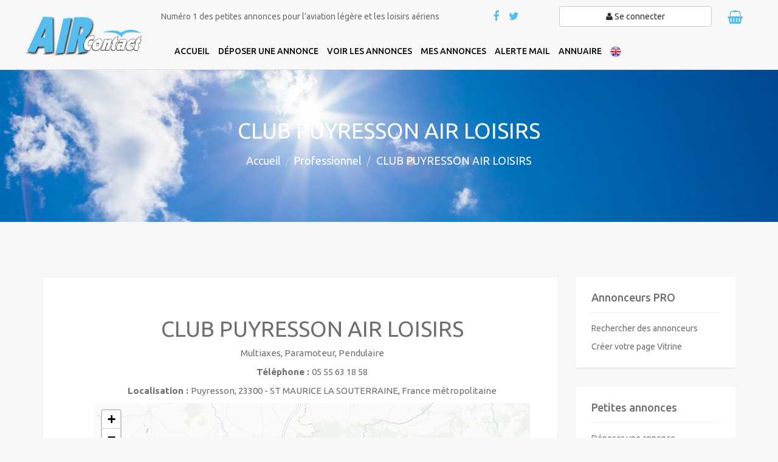

--- FILE ---
content_type: text/html; charset=UTF-8
request_url: https://www.air-contact.com/professionnel-13005-club-puyresson-air-loisirs
body_size: 5108
content:
<!DOCTYPE html>
<html lang="fr">
  <head>
    <meta charset="utf-8">
    <meta http-equiv="X-UA-Compatible" content="IE=edge">
    <meta name="viewport" content="width=device-width, initial-scale=1">
	<meta name="title" content="Découvrez la page Vitrine CLUB PUYRESSON AIR LOISIRS sur AIRcontact" />
   	<meta name="description" content="Multiaxes, Paramoteur, Pendulaire">

		<meta property="og:title" content="Découvrez la page Vitrine CLUB PUYRESSON AIR LOISIRS sur AIRcontact" />
		<meta property="og:url" content="https://www.air-contact.com/professionnel-13005-club-puyresson-air-loisirs" />
		<meta property="og:image" content="https://www.air-contact.com/images/logo.png" />
		<meta property="og:image:width" content="749" />
		<meta property="og:image:height" content="635" />
		<meta property="og:description" content="Multiaxes, Paramoteur, Pendulaire" />
		<meta property="og:site_name" content="air-contact.com" />
		<meta property="og:type" content="website" />
		
		
    <title>Découvrez la page Vitrine CLUB PUYRESSON AIR LOISIRS sur AIRcontact</title>
	
	<link rel="canonical" href="https://www.air-contact.com/professionnel-13005-club-puyresson-air-loisirs" />
   <!-- CSS -->
	 
		    <link rel="stylesheet" href="/css/bootstrap.min.css" >
    <link rel="stylesheet" href="/css/font-awesome.min.css">
		<link rel="stylesheet" href="/css/animate.css">
    <link rel="stylesheet" href="/css/owl.carousel.css">  
    <link rel="stylesheet" href="/css/main.css">  
    <link rel="stylesheet" href="/css/custom.css">
    <link rel="stylesheet" href="/css/responsive.css">
	
	
	<!-- font -->
	<link href='https://fonts.googleapis.com/css?family=Ubuntu:400,500,700,300' rel='stylesheet' type='text/css'>

	<!-- favicon icon -->
	<link rel="icon" type="image/png" href="/images/favicon.png?v=1" />

    <!-- HTML5 shim and Respond.js for IE8 support of HTML5 elements and media queries -->
    <!-- WARNING: Respond.js doesn't work if you view the page via file:// -->
    <!--[if lt IE 9]>
      <script src="https://oss.maxcdn.com/html5shiv/3.7.2/html5shiv.min.js"></script>
      <script src="https://oss.maxcdn.com/respond/1.4.2/respond.min.js"></script>
    <![endif]-->
		
		<!-- Google tag (gtag.js) -->
		<script async src="https://www.googletagmanager.com/gtag/js?id=G-VZZ06N5FF5"></script>
		<script>
		window.dataLayer = window.dataLayer || [];
		function gtag(){dataLayer.push(arguments);}
		gtag('js', new Date());

		gtag('config', 'G-VZZ06N5FF5');
		</script>
  </head>

  <body>
	
	<div id="marketing" >
	<header id="header" class="clearfix" >
			<nav class="navbar navbar-default">

			<div class="container">
				<div class="row">
					<div class="navbar-header col-md-2 col-sm-3">
						<button type="button" class="navbar-toggle collapsed" data-toggle="collapse" data-target="#navbar-collapse">
						<span class="sr-only">Toggle navigation</span>
						<span class="icon-bar"></span>
						<span class="icon-bar"></span>
						<span class="icon-bar"></span>
						</button>
						<a class="navbar-brand col-sm-12" href="/"><img class="img-responsive" src="/images/logo.png" alt="Logo"></a>
					</div><!-- /navbar-header -->
					
					<div class="navbar-right col-md-10 col-sm-9 no-padding">
						<div class="row">
							<div class="col-md-6 col-sm-12 hidden-xs">
								<p>Numéro 1 des petites annonces pour l’aviation légère et les loisirs aériens</p>
							</div>
							<div class="col-md-6 no-padding">
								<div class="col-md-4 col-sm-3 col-xs-5 no-padding text-center">
									<ul class="list-inline top-social">
										<li><a class="facebook" href="https://www.facebook.com/geraldine.galland42/" target="_blank" title="Facebook AIRcontact"><i class="fa fa-facebook"></i></a></li>
										<li><a class="twitter" href="https://twitter.com/geraldinegalla1" target="_blank" ><i class="fa fa-twitter"></i></a></li>
										<!--<li><a class="android" href="https://play.google.com/store/apps/details?id=com.lanewscompany.aircontact&hl=fr"><i class="fa fa-android"></i></a></li>
										<li><a class="apple" href="https://itunes.apple.com/us/app/aircontact/id1259131339?l=fr&ls=1&mt=8"><i class="fa fa-apple"></i></a></li>-->
									</ul>
								</div>
								<div class="col-md-6 col-sm-7 col-xs-5 no-padding text-center">
																	<a href="/signup.php" title="Se connecter"><button type="text" class="btn btn-default" style="width:100%"  value="Se connecter"><i class="fa fa-user"></i> Se connecter</button></a>
									
																</div>
								<div class="col-md-2 col-sm-2 col-xs-2 no-padding text-center">
									<ul class="list-inline top-social">
										<li>
											<a href="moncompte.php?action=shop" style="position:relative">
																								<i style="font-size:22px;" class="fa fa-shopping-basket"></i>
										</a></li>
									</ul>
								</div>
							</div>
						</div>
					</div>
					
					
					<div class="navbar-right col-md-10 col-sm-12" id="menu_header">
							<div class="collapse navbar-collapse" id="navbar-collapse">
								<ul class="nav navbar-nav">
																		<li ><a href="/"><span>Accueil</span></a></li>
																		<li ><a href="/deposer-une-annonce"><span>Déposer une annonce</span></a></li>
																		<li ><a href="/annonces/"><span>Voir les annonces</span></a></li>
																		<li ><a href="/moncompte.php"><span>Mes annonces</span></a></li>
																		<li ><a href="/moncompte.php?action=details_alert"><span>Alerte mail</span></a></li>
																		<li ><a href="/annuaire"><span>Annuaire</span></a></li>
																		<li><a href="/index-en.html"><img src="/images/english.png" alt="English" title="English version"></a></li>
									
								</ul>
							</div>
					</div>
					
					
				</div><!-- end row -->
			</div><!-- container -->
		</nav><!-- navbar -->
	</header><!-- header -->
<link rel="stylesheet" href="https://unpkg.com/leaflet@1.3.1/dist/leaflet.css" integrity="sha512-Rksm5RenBEKSKFjgI3a41vrjkw4EVPlJ3+OiI65vTjIdo9brlAacEuKOiQ5OFh7cOI1bkDwLqdLw3Zg0cRJAAQ==" crossorigin=""/>

	<div class="page">
		<div id="breadcrumb-section" class="section">
			<div class="container">
				<div class="page-title text-center">
					<h1>CLUB PUYRESSON AIR LOISIRS</h1>
					<ol class="breadcrumb">
						<li><a href="index.html">Accueil</a></li>
						<li><a href="annuaire">Professionnel</a></li>
						<li class="active">CLUB PUYRESSON AIR LOISIRS</li>
					</ol>
				</div>
			</div>
		</div><!-- breadcrumb-section -->

		<div class="ad-post-wrapper section">
			<div class="container">
				<div class="row">
					<div class="col-md-9">
						<div class="blog-content blog-detail professionnel-details">
							<div class="blog-post">
								<div class="entry-content">
																		<h1>CLUB PUYRESSON AIR LOISIRS</h1>
																		<div class="post-excerpt">
																			<p>Multiaxes, Paramoteur, Pendulaire</p>
																			<p><strong>Téléphone : </strong> 05 55 63 18 58</p>
																		<p><strong>Localisation : </strong> 
										Puyresson, 										23300 -  ST MAURICE LA SOUTERRAINE, 										France métropolitaine									</p>
									<script src="https://unpkg.com/leaflet@1.3.1/dist/leaflet.js" integrity="sha512-/Nsx9X4HebavoBvEBuyp3I7od5tA0UzAxs+j83KgC8PU0kgB4XiK4Lfe4y4cgBtaRJQEIFCW+oC506aPT2L1zw==" crossorigin=""></script>
									<div id="gmap" style="margin-bottom:10px"></div>
									
																			<p><strong>Activité : </strong> Association de pratiquants</p>
																			<p style="margin-bottom:0"><strong>Disciplines : </strong></p>
										<ul>
																					<li>Multi-classes ULM</li>
																			</ul>
																											
									
																		<a href="annonceur-13005"><button class="btn btn-primary">voir les annonces liées à cette fiche</button></a>
									
									
									<div class="item-info">
										<p style="text-align:right;padding-top:20px; font-size:12px;"><i id="icon-love" class="fa fa-exclamation-triangle" aria-hidden="true"></i> Signaler une erreur ? Contactez-nous sur <span id="mail_ad_info"></span></p>
									</div>
									<hr>
									<h2>Contactez CLUB PUYRESSON AIR LOISIRS</h2>
									<form action="?action=send_mail" method="post" onsubmit="return verif_mail();">
																				<input type="hidden" name="token" value="1769424325">
										<div class="form-group col-md-12">
											<div class="col-md-2">
												<label for="nom" class="form-label">Nom</label>
											</div>
											<div class="col-md-10">
												<input type="text" name="nom" placeholder="Votre nom et prénom" class="form-control">
											</div>
										</div>
										<div class="form-group col-md-12">
											<div class="col-md-2">
												<label for="email" class="form-label">E-mail</label>
											</div>
											<div class="col-md-10">
												<span id="valid_mail"></span>
												<input type="email" id="control_mail" name="email" placeholder="Votre adresse e-mail" class="form-control">
											</div>
										</div>
										<div class="form-group col-md-12">
											<div class="col-md-2">
												<label for="email" class="form-label">Votre message</label>
											</div>
											<div class="col-md-10">
												<textarea name="message" class="form-control" placeholder="Votre message" rows="10"></textarea>
											</div>
										</div>
										<div class="form-group col-md-12">
											<div class="col-md-2">
											</div>
											<div class="col-md-10">
												<div class="g-recaptcha" data-sitekey="6LfPddUZAAAAACsCUl8ycvPb9vH17b_2BYrYgLZS"></div>
												<script type="text/javascript"
														src="https://www.google.com/recaptcha/api.js?hl=fr">
												</script>
											</div>
										</div>
										<div class="form-group row">
											<div class="offset-sm-2 col-sm-10">
												<button class="btn btn-primary" type="submit" value="Envoyer">Envoyer</button>
											</div>
										</div>
									</form>
									</div>
								</div>

							</div>
						</div>
					</div>
					<div class="col-md-3">
						<div class="sidebar">
							<div class="widget">
								<h2 class="widget-title">Annonceurs PRO</h2>
								<div class="widget-content">
									<ul>
										<li><a href="/annuaire">Rechercher des annonceurs</a></li>
										<li><a href="mon-compte?action=client_pro">Créer votre page Vitrine</a></li>
									</ul>
								</div>
							</div><!-- widget -->
							
							<div class="widget">
								<h2 class="widget-title">Petites annonces</h2>
								<div class="widget-content">
									<ul>
										<li><a href="deposer-une-annonce">Déposer une annonce</a></li>
										<li><a href="moncompte.php">Mon compte</a></li>
									</ul>
								</div>
							</div><!-- widget -->
							
							<div class="widget">
								<h2 class="widget-title">Services</h2>
								<div class="widget-content">
									<ul>
										<li><a href="banniere_publicitaire">Déposer une bannière</a></li>
										<li><a href="/signup.php?action=inscription">Créer un compte</a></li>
									</ul>
								</div>
							</div><!-- widget -->
						</div><!-- sidebar -->
					</div>
				</div>
			</div>
		</div> <!-- ad-post -->
	</div>	<!-- page -->
		
	
	<!-- footer -->
		<!-- footer -->
	<footer id="footer" >
		<div class="footer-top section">
			<div class="container">
				<div class="row">
					<!--<div class="col-sm-4">
						<div class="footer-widget link-widget" id="menu_footer">
							<h3>Nos applications</h3>
							<p>Connectez-vous à AIRcontact depuis votre téléphone portable et tablette !</p>
							<ul>
								<li><a href="https://itunes.apple.com/us/app/aircontact/id1259131339?l=fr&ls=1&mt=8" target="_blank" title="Télécharger l’application Iphone, Ipad dans l’Apple Store"><i class="fa fa-apple"></i>Apple store (Iphone, Ipad)</a></li>
								<li><a href="https://play.google.com/store/apps/details?id=com.lanewscompany.aircontact&hl=fr" target="_blank" title="Télécharger l’application Android disponible sur Google Play"><i class="fa fa-android"></i>Google Play (Android)</a></li>
								<li></li>
							</ul>
						</div>
					</div>-->
					
					<div class="col-sm-6">
						<div class="footer-widget link-widget">
														<h3>Autres liens</h3>
							<ul>
															<li><a href="/newsletter.php" target="_blank""> <i class="fa fa-angle-double-right"></i> Journal numérique</a></li>
															<li><a href="http://www.air-contact.com/archives"> <i class="fa fa-angle-double-right"></i> Archives</a></li>
															<li><a href="/abonnement" target="_blank""> <i class="fa fa-angle-double-right"></i> Journal papier</a></li>
															<li><a href="/15-pros-et-clubs"> <i class="fa fa-angle-double-right"></i> Pros et clubs</a></li>
															<li><a href="/13-avertissements"> <i class="fa fa-angle-double-right"></i> Avertissements</a></li>
															<li><a href="/7-qui-sommes-nous"> <i class="fa fa-angle-double-right"></i> Qui sommes-nous</a></li>
															<li><a href="/19-besoin-d-aide"> <i class="fa fa-angle-double-right"></i> Besoin d’aide ?</a></li>
															<li><a href="/23-regles-de-diffusion"> <i class="fa fa-angle-double-right"></i> Règles de diffusion</a></li>
															<li><a href="/11-mentions-legales"> <i class="fa fa-angle-double-right"></i> Mentions légales</a></li>
															<li><a href="/21-nos-coordonnees"> <i class="fa fa-angle-double-right"></i> Nos coordonnées</a></li>
															<li><a href="/9-cgv"> <i class="fa fa-angle-double-right"></i> CGV</a></li>
															<li><a href="/25-alerte-mail"> <i class="fa fa-angle-double-right"></i> Alerte mail</a></li>
														</ul>
												</div>
					</div>
					
					<div class="col-sm-6">
						<div class="footer-widget contact-widget">
							<h3>Contactez-nous</h3>
							<ul>
								 <li><span><i class="fa fa-map-marker"></i> Adresse :</span> 144 Allée des Frênes, <br>42120 Commelle Vernay, France</li>
						         <li><span><i class="fa fa-phone"></i> Téléphone :</span> +33 (0)4 77 72 32 25</li>
						         <li><span><i class="fa fa-envelope"></i> E-mail :</span> <a href="mailto:info@air-contact.com">info@air-contact.com</a></li>
						         <li>
						         	<ul class="list-inline social">
										<li><a class="facebook" href="https://www.facebook.com/geraldine.galland42/" target="_blank" title="Facebook AIRcontact"><i class="fa fa-facebook-square"></i></a></li>
										<li><a class="twitter" href="https://twitter.com/geraldinegalla1" target="_blank" ><i class="fa fa-twitter-square"></i></a></li>
										<li><a class="youtube" href="https://www.youtube.com/user/cieletplume" target="_blank" ><i class="fa fa-youtube-play"></i></a></li>
									</ul>
						         </li>
					        </ul>
						</div>
					</div>
				</div>
			</div><!-- container -->
		</div><!-- footer-top -->

		
		<div class="footer-bottom clearfix">
			<div class="container">
				<div class="row">
					<div class="col-sm-6">
						<p>&copy; 2026 <a href="https://www.lanewscompany.com/" target="_blank">La News Company</a></p>
					</div>
					<div class="col-sm-6">
						<div class="payment-opt-icons">
							<span>Paiements acceptés </span>
							<ul>
									<li><img src="/images/cb.png" alt="Paiement CB" class="img-responsive"></li>
									<li><img src="/images/virement.png" alt="Paiement par virement" class="img-responsive"></li>
									<li><img src="/images/cheque.png" alt="Paiement par chèque" class="img-responsive"></li>
							</ul>
						</div>
					</div>
				</div>
			</div>
		</div><!-- footer-bottom -->
	</footer><!-- footer -->
</div><!-- marketing -->

	
     <!-- JS -->
    <script src="/js/jquery.min.js"></script>
    <script src="/js/modernizr.min.js"></script>
    <script src="/js/bootstrap.min.js"></script>
    <script src="/js/owl.carousel.min.js"></script>
    <script src="/js/custom.js"></script>
				<script>
		$('#header').affix({
			offset: {
				top: 150 ,
				bottom: function () {
					return (this.bottom = $('footer').outerHeight(true))
				}
			}
		})
		</script>
		
<div id="modal_jeu" class="modal fade" role="dialog">
  <div class="modal-dialog">

    <!-- Modal content-->
    <div class="modal-content">
      <div class="modal-header">
        <button type="button" class="close" data-dismiss="modal">&times;</button>
        <h4 class="modal-title">JEU CONCOURS AIRcontact</h4>
      </div>
      <div class="modal-body" style="text-align:center">
        <p style="font-size:18px">Jouez et gagnez avec nous !</p>
				<a href="https://www.air-contact.com/quizz.php"><button type="button" class="btn btn-primary">JE PARTICIPE</button></a>
      </div>
      <div class="modal-footer">
        <button type="button" class="btn btn-default" data-dismiss="modal">Fermer</button>
      </div>
    </div>

  </div>
</div>
  </body>
</html>
	<script>
$(function(){
	$("#mail_ad_info").text("info@air-contact.com");
});
	
function verif_mail(){	
	if(!validateEmail($("#control_mail").val())){
			$("#valid_mail").text("Vérifiez votre adresse e-mail !");
			$("#valid_mail").css("color","red");
			$("#control_mail").focus();
			return false;
		}
}
function validateEmail(email) {
    var re = /^(([^<>()\[\]\\.,;:\s@"]+(\.[^<>()\[\]\\.,;:\s@"]+)*)|(".+"))@((\[[0-9]{1,3}\.[0-9]{1,3}\.[0-9]{1,3}\.[0-9]{1,3}])|(([a-zA-Z\-0-9]+\.)+[a-zA-Z]{2,}))$/;
    return re.test(email);
}

var map = L.map('gmap').setView([46.214,1.4307], 11);
L.tileLayer('https://{s}.basemaps.cartocdn.com/light_all/{z}/{x}/{y}.png', {	attribution: '<a href="https://carto.com/attribution/">Carto maps</a> | Map data © <a href="http://openstreetmap.org/copyright">OpenStreetMap contributors</a>'}).addTo(map);
var marker = L.marker([46.214, 1.4307]).addTo(map);
</script>



--- FILE ---
content_type: text/html; charset=utf-8
request_url: https://www.google.com/recaptcha/api2/anchor?ar=1&k=6LfPddUZAAAAACsCUl8ycvPb9vH17b_2BYrYgLZS&co=aHR0cHM6Ly93d3cuYWlyLWNvbnRhY3QuY29tOjQ0Mw..&hl=fr&v=PoyoqOPhxBO7pBk68S4YbpHZ&size=normal&anchor-ms=20000&execute-ms=30000&cb=by4zqdy8rh0b
body_size: 49710
content:
<!DOCTYPE HTML><html dir="ltr" lang="fr"><head><meta http-equiv="Content-Type" content="text/html; charset=UTF-8">
<meta http-equiv="X-UA-Compatible" content="IE=edge">
<title>reCAPTCHA</title>
<style type="text/css">
/* cyrillic-ext */
@font-face {
  font-family: 'Roboto';
  font-style: normal;
  font-weight: 400;
  font-stretch: 100%;
  src: url(//fonts.gstatic.com/s/roboto/v48/KFO7CnqEu92Fr1ME7kSn66aGLdTylUAMa3GUBHMdazTgWw.woff2) format('woff2');
  unicode-range: U+0460-052F, U+1C80-1C8A, U+20B4, U+2DE0-2DFF, U+A640-A69F, U+FE2E-FE2F;
}
/* cyrillic */
@font-face {
  font-family: 'Roboto';
  font-style: normal;
  font-weight: 400;
  font-stretch: 100%;
  src: url(//fonts.gstatic.com/s/roboto/v48/KFO7CnqEu92Fr1ME7kSn66aGLdTylUAMa3iUBHMdazTgWw.woff2) format('woff2');
  unicode-range: U+0301, U+0400-045F, U+0490-0491, U+04B0-04B1, U+2116;
}
/* greek-ext */
@font-face {
  font-family: 'Roboto';
  font-style: normal;
  font-weight: 400;
  font-stretch: 100%;
  src: url(//fonts.gstatic.com/s/roboto/v48/KFO7CnqEu92Fr1ME7kSn66aGLdTylUAMa3CUBHMdazTgWw.woff2) format('woff2');
  unicode-range: U+1F00-1FFF;
}
/* greek */
@font-face {
  font-family: 'Roboto';
  font-style: normal;
  font-weight: 400;
  font-stretch: 100%;
  src: url(//fonts.gstatic.com/s/roboto/v48/KFO7CnqEu92Fr1ME7kSn66aGLdTylUAMa3-UBHMdazTgWw.woff2) format('woff2');
  unicode-range: U+0370-0377, U+037A-037F, U+0384-038A, U+038C, U+038E-03A1, U+03A3-03FF;
}
/* math */
@font-face {
  font-family: 'Roboto';
  font-style: normal;
  font-weight: 400;
  font-stretch: 100%;
  src: url(//fonts.gstatic.com/s/roboto/v48/KFO7CnqEu92Fr1ME7kSn66aGLdTylUAMawCUBHMdazTgWw.woff2) format('woff2');
  unicode-range: U+0302-0303, U+0305, U+0307-0308, U+0310, U+0312, U+0315, U+031A, U+0326-0327, U+032C, U+032F-0330, U+0332-0333, U+0338, U+033A, U+0346, U+034D, U+0391-03A1, U+03A3-03A9, U+03B1-03C9, U+03D1, U+03D5-03D6, U+03F0-03F1, U+03F4-03F5, U+2016-2017, U+2034-2038, U+203C, U+2040, U+2043, U+2047, U+2050, U+2057, U+205F, U+2070-2071, U+2074-208E, U+2090-209C, U+20D0-20DC, U+20E1, U+20E5-20EF, U+2100-2112, U+2114-2115, U+2117-2121, U+2123-214F, U+2190, U+2192, U+2194-21AE, U+21B0-21E5, U+21F1-21F2, U+21F4-2211, U+2213-2214, U+2216-22FF, U+2308-230B, U+2310, U+2319, U+231C-2321, U+2336-237A, U+237C, U+2395, U+239B-23B7, U+23D0, U+23DC-23E1, U+2474-2475, U+25AF, U+25B3, U+25B7, U+25BD, U+25C1, U+25CA, U+25CC, U+25FB, U+266D-266F, U+27C0-27FF, U+2900-2AFF, U+2B0E-2B11, U+2B30-2B4C, U+2BFE, U+3030, U+FF5B, U+FF5D, U+1D400-1D7FF, U+1EE00-1EEFF;
}
/* symbols */
@font-face {
  font-family: 'Roboto';
  font-style: normal;
  font-weight: 400;
  font-stretch: 100%;
  src: url(//fonts.gstatic.com/s/roboto/v48/KFO7CnqEu92Fr1ME7kSn66aGLdTylUAMaxKUBHMdazTgWw.woff2) format('woff2');
  unicode-range: U+0001-000C, U+000E-001F, U+007F-009F, U+20DD-20E0, U+20E2-20E4, U+2150-218F, U+2190, U+2192, U+2194-2199, U+21AF, U+21E6-21F0, U+21F3, U+2218-2219, U+2299, U+22C4-22C6, U+2300-243F, U+2440-244A, U+2460-24FF, U+25A0-27BF, U+2800-28FF, U+2921-2922, U+2981, U+29BF, U+29EB, U+2B00-2BFF, U+4DC0-4DFF, U+FFF9-FFFB, U+10140-1018E, U+10190-1019C, U+101A0, U+101D0-101FD, U+102E0-102FB, U+10E60-10E7E, U+1D2C0-1D2D3, U+1D2E0-1D37F, U+1F000-1F0FF, U+1F100-1F1AD, U+1F1E6-1F1FF, U+1F30D-1F30F, U+1F315, U+1F31C, U+1F31E, U+1F320-1F32C, U+1F336, U+1F378, U+1F37D, U+1F382, U+1F393-1F39F, U+1F3A7-1F3A8, U+1F3AC-1F3AF, U+1F3C2, U+1F3C4-1F3C6, U+1F3CA-1F3CE, U+1F3D4-1F3E0, U+1F3ED, U+1F3F1-1F3F3, U+1F3F5-1F3F7, U+1F408, U+1F415, U+1F41F, U+1F426, U+1F43F, U+1F441-1F442, U+1F444, U+1F446-1F449, U+1F44C-1F44E, U+1F453, U+1F46A, U+1F47D, U+1F4A3, U+1F4B0, U+1F4B3, U+1F4B9, U+1F4BB, U+1F4BF, U+1F4C8-1F4CB, U+1F4D6, U+1F4DA, U+1F4DF, U+1F4E3-1F4E6, U+1F4EA-1F4ED, U+1F4F7, U+1F4F9-1F4FB, U+1F4FD-1F4FE, U+1F503, U+1F507-1F50B, U+1F50D, U+1F512-1F513, U+1F53E-1F54A, U+1F54F-1F5FA, U+1F610, U+1F650-1F67F, U+1F687, U+1F68D, U+1F691, U+1F694, U+1F698, U+1F6AD, U+1F6B2, U+1F6B9-1F6BA, U+1F6BC, U+1F6C6-1F6CF, U+1F6D3-1F6D7, U+1F6E0-1F6EA, U+1F6F0-1F6F3, U+1F6F7-1F6FC, U+1F700-1F7FF, U+1F800-1F80B, U+1F810-1F847, U+1F850-1F859, U+1F860-1F887, U+1F890-1F8AD, U+1F8B0-1F8BB, U+1F8C0-1F8C1, U+1F900-1F90B, U+1F93B, U+1F946, U+1F984, U+1F996, U+1F9E9, U+1FA00-1FA6F, U+1FA70-1FA7C, U+1FA80-1FA89, U+1FA8F-1FAC6, U+1FACE-1FADC, U+1FADF-1FAE9, U+1FAF0-1FAF8, U+1FB00-1FBFF;
}
/* vietnamese */
@font-face {
  font-family: 'Roboto';
  font-style: normal;
  font-weight: 400;
  font-stretch: 100%;
  src: url(//fonts.gstatic.com/s/roboto/v48/KFO7CnqEu92Fr1ME7kSn66aGLdTylUAMa3OUBHMdazTgWw.woff2) format('woff2');
  unicode-range: U+0102-0103, U+0110-0111, U+0128-0129, U+0168-0169, U+01A0-01A1, U+01AF-01B0, U+0300-0301, U+0303-0304, U+0308-0309, U+0323, U+0329, U+1EA0-1EF9, U+20AB;
}
/* latin-ext */
@font-face {
  font-family: 'Roboto';
  font-style: normal;
  font-weight: 400;
  font-stretch: 100%;
  src: url(//fonts.gstatic.com/s/roboto/v48/KFO7CnqEu92Fr1ME7kSn66aGLdTylUAMa3KUBHMdazTgWw.woff2) format('woff2');
  unicode-range: U+0100-02BA, U+02BD-02C5, U+02C7-02CC, U+02CE-02D7, U+02DD-02FF, U+0304, U+0308, U+0329, U+1D00-1DBF, U+1E00-1E9F, U+1EF2-1EFF, U+2020, U+20A0-20AB, U+20AD-20C0, U+2113, U+2C60-2C7F, U+A720-A7FF;
}
/* latin */
@font-face {
  font-family: 'Roboto';
  font-style: normal;
  font-weight: 400;
  font-stretch: 100%;
  src: url(//fonts.gstatic.com/s/roboto/v48/KFO7CnqEu92Fr1ME7kSn66aGLdTylUAMa3yUBHMdazQ.woff2) format('woff2');
  unicode-range: U+0000-00FF, U+0131, U+0152-0153, U+02BB-02BC, U+02C6, U+02DA, U+02DC, U+0304, U+0308, U+0329, U+2000-206F, U+20AC, U+2122, U+2191, U+2193, U+2212, U+2215, U+FEFF, U+FFFD;
}
/* cyrillic-ext */
@font-face {
  font-family: 'Roboto';
  font-style: normal;
  font-weight: 500;
  font-stretch: 100%;
  src: url(//fonts.gstatic.com/s/roboto/v48/KFO7CnqEu92Fr1ME7kSn66aGLdTylUAMa3GUBHMdazTgWw.woff2) format('woff2');
  unicode-range: U+0460-052F, U+1C80-1C8A, U+20B4, U+2DE0-2DFF, U+A640-A69F, U+FE2E-FE2F;
}
/* cyrillic */
@font-face {
  font-family: 'Roboto';
  font-style: normal;
  font-weight: 500;
  font-stretch: 100%;
  src: url(//fonts.gstatic.com/s/roboto/v48/KFO7CnqEu92Fr1ME7kSn66aGLdTylUAMa3iUBHMdazTgWw.woff2) format('woff2');
  unicode-range: U+0301, U+0400-045F, U+0490-0491, U+04B0-04B1, U+2116;
}
/* greek-ext */
@font-face {
  font-family: 'Roboto';
  font-style: normal;
  font-weight: 500;
  font-stretch: 100%;
  src: url(//fonts.gstatic.com/s/roboto/v48/KFO7CnqEu92Fr1ME7kSn66aGLdTylUAMa3CUBHMdazTgWw.woff2) format('woff2');
  unicode-range: U+1F00-1FFF;
}
/* greek */
@font-face {
  font-family: 'Roboto';
  font-style: normal;
  font-weight: 500;
  font-stretch: 100%;
  src: url(//fonts.gstatic.com/s/roboto/v48/KFO7CnqEu92Fr1ME7kSn66aGLdTylUAMa3-UBHMdazTgWw.woff2) format('woff2');
  unicode-range: U+0370-0377, U+037A-037F, U+0384-038A, U+038C, U+038E-03A1, U+03A3-03FF;
}
/* math */
@font-face {
  font-family: 'Roboto';
  font-style: normal;
  font-weight: 500;
  font-stretch: 100%;
  src: url(//fonts.gstatic.com/s/roboto/v48/KFO7CnqEu92Fr1ME7kSn66aGLdTylUAMawCUBHMdazTgWw.woff2) format('woff2');
  unicode-range: U+0302-0303, U+0305, U+0307-0308, U+0310, U+0312, U+0315, U+031A, U+0326-0327, U+032C, U+032F-0330, U+0332-0333, U+0338, U+033A, U+0346, U+034D, U+0391-03A1, U+03A3-03A9, U+03B1-03C9, U+03D1, U+03D5-03D6, U+03F0-03F1, U+03F4-03F5, U+2016-2017, U+2034-2038, U+203C, U+2040, U+2043, U+2047, U+2050, U+2057, U+205F, U+2070-2071, U+2074-208E, U+2090-209C, U+20D0-20DC, U+20E1, U+20E5-20EF, U+2100-2112, U+2114-2115, U+2117-2121, U+2123-214F, U+2190, U+2192, U+2194-21AE, U+21B0-21E5, U+21F1-21F2, U+21F4-2211, U+2213-2214, U+2216-22FF, U+2308-230B, U+2310, U+2319, U+231C-2321, U+2336-237A, U+237C, U+2395, U+239B-23B7, U+23D0, U+23DC-23E1, U+2474-2475, U+25AF, U+25B3, U+25B7, U+25BD, U+25C1, U+25CA, U+25CC, U+25FB, U+266D-266F, U+27C0-27FF, U+2900-2AFF, U+2B0E-2B11, U+2B30-2B4C, U+2BFE, U+3030, U+FF5B, U+FF5D, U+1D400-1D7FF, U+1EE00-1EEFF;
}
/* symbols */
@font-face {
  font-family: 'Roboto';
  font-style: normal;
  font-weight: 500;
  font-stretch: 100%;
  src: url(//fonts.gstatic.com/s/roboto/v48/KFO7CnqEu92Fr1ME7kSn66aGLdTylUAMaxKUBHMdazTgWw.woff2) format('woff2');
  unicode-range: U+0001-000C, U+000E-001F, U+007F-009F, U+20DD-20E0, U+20E2-20E4, U+2150-218F, U+2190, U+2192, U+2194-2199, U+21AF, U+21E6-21F0, U+21F3, U+2218-2219, U+2299, U+22C4-22C6, U+2300-243F, U+2440-244A, U+2460-24FF, U+25A0-27BF, U+2800-28FF, U+2921-2922, U+2981, U+29BF, U+29EB, U+2B00-2BFF, U+4DC0-4DFF, U+FFF9-FFFB, U+10140-1018E, U+10190-1019C, U+101A0, U+101D0-101FD, U+102E0-102FB, U+10E60-10E7E, U+1D2C0-1D2D3, U+1D2E0-1D37F, U+1F000-1F0FF, U+1F100-1F1AD, U+1F1E6-1F1FF, U+1F30D-1F30F, U+1F315, U+1F31C, U+1F31E, U+1F320-1F32C, U+1F336, U+1F378, U+1F37D, U+1F382, U+1F393-1F39F, U+1F3A7-1F3A8, U+1F3AC-1F3AF, U+1F3C2, U+1F3C4-1F3C6, U+1F3CA-1F3CE, U+1F3D4-1F3E0, U+1F3ED, U+1F3F1-1F3F3, U+1F3F5-1F3F7, U+1F408, U+1F415, U+1F41F, U+1F426, U+1F43F, U+1F441-1F442, U+1F444, U+1F446-1F449, U+1F44C-1F44E, U+1F453, U+1F46A, U+1F47D, U+1F4A3, U+1F4B0, U+1F4B3, U+1F4B9, U+1F4BB, U+1F4BF, U+1F4C8-1F4CB, U+1F4D6, U+1F4DA, U+1F4DF, U+1F4E3-1F4E6, U+1F4EA-1F4ED, U+1F4F7, U+1F4F9-1F4FB, U+1F4FD-1F4FE, U+1F503, U+1F507-1F50B, U+1F50D, U+1F512-1F513, U+1F53E-1F54A, U+1F54F-1F5FA, U+1F610, U+1F650-1F67F, U+1F687, U+1F68D, U+1F691, U+1F694, U+1F698, U+1F6AD, U+1F6B2, U+1F6B9-1F6BA, U+1F6BC, U+1F6C6-1F6CF, U+1F6D3-1F6D7, U+1F6E0-1F6EA, U+1F6F0-1F6F3, U+1F6F7-1F6FC, U+1F700-1F7FF, U+1F800-1F80B, U+1F810-1F847, U+1F850-1F859, U+1F860-1F887, U+1F890-1F8AD, U+1F8B0-1F8BB, U+1F8C0-1F8C1, U+1F900-1F90B, U+1F93B, U+1F946, U+1F984, U+1F996, U+1F9E9, U+1FA00-1FA6F, U+1FA70-1FA7C, U+1FA80-1FA89, U+1FA8F-1FAC6, U+1FACE-1FADC, U+1FADF-1FAE9, U+1FAF0-1FAF8, U+1FB00-1FBFF;
}
/* vietnamese */
@font-face {
  font-family: 'Roboto';
  font-style: normal;
  font-weight: 500;
  font-stretch: 100%;
  src: url(//fonts.gstatic.com/s/roboto/v48/KFO7CnqEu92Fr1ME7kSn66aGLdTylUAMa3OUBHMdazTgWw.woff2) format('woff2');
  unicode-range: U+0102-0103, U+0110-0111, U+0128-0129, U+0168-0169, U+01A0-01A1, U+01AF-01B0, U+0300-0301, U+0303-0304, U+0308-0309, U+0323, U+0329, U+1EA0-1EF9, U+20AB;
}
/* latin-ext */
@font-face {
  font-family: 'Roboto';
  font-style: normal;
  font-weight: 500;
  font-stretch: 100%;
  src: url(//fonts.gstatic.com/s/roboto/v48/KFO7CnqEu92Fr1ME7kSn66aGLdTylUAMa3KUBHMdazTgWw.woff2) format('woff2');
  unicode-range: U+0100-02BA, U+02BD-02C5, U+02C7-02CC, U+02CE-02D7, U+02DD-02FF, U+0304, U+0308, U+0329, U+1D00-1DBF, U+1E00-1E9F, U+1EF2-1EFF, U+2020, U+20A0-20AB, U+20AD-20C0, U+2113, U+2C60-2C7F, U+A720-A7FF;
}
/* latin */
@font-face {
  font-family: 'Roboto';
  font-style: normal;
  font-weight: 500;
  font-stretch: 100%;
  src: url(//fonts.gstatic.com/s/roboto/v48/KFO7CnqEu92Fr1ME7kSn66aGLdTylUAMa3yUBHMdazQ.woff2) format('woff2');
  unicode-range: U+0000-00FF, U+0131, U+0152-0153, U+02BB-02BC, U+02C6, U+02DA, U+02DC, U+0304, U+0308, U+0329, U+2000-206F, U+20AC, U+2122, U+2191, U+2193, U+2212, U+2215, U+FEFF, U+FFFD;
}
/* cyrillic-ext */
@font-face {
  font-family: 'Roboto';
  font-style: normal;
  font-weight: 900;
  font-stretch: 100%;
  src: url(//fonts.gstatic.com/s/roboto/v48/KFO7CnqEu92Fr1ME7kSn66aGLdTylUAMa3GUBHMdazTgWw.woff2) format('woff2');
  unicode-range: U+0460-052F, U+1C80-1C8A, U+20B4, U+2DE0-2DFF, U+A640-A69F, U+FE2E-FE2F;
}
/* cyrillic */
@font-face {
  font-family: 'Roboto';
  font-style: normal;
  font-weight: 900;
  font-stretch: 100%;
  src: url(//fonts.gstatic.com/s/roboto/v48/KFO7CnqEu92Fr1ME7kSn66aGLdTylUAMa3iUBHMdazTgWw.woff2) format('woff2');
  unicode-range: U+0301, U+0400-045F, U+0490-0491, U+04B0-04B1, U+2116;
}
/* greek-ext */
@font-face {
  font-family: 'Roboto';
  font-style: normal;
  font-weight: 900;
  font-stretch: 100%;
  src: url(//fonts.gstatic.com/s/roboto/v48/KFO7CnqEu92Fr1ME7kSn66aGLdTylUAMa3CUBHMdazTgWw.woff2) format('woff2');
  unicode-range: U+1F00-1FFF;
}
/* greek */
@font-face {
  font-family: 'Roboto';
  font-style: normal;
  font-weight: 900;
  font-stretch: 100%;
  src: url(//fonts.gstatic.com/s/roboto/v48/KFO7CnqEu92Fr1ME7kSn66aGLdTylUAMa3-UBHMdazTgWw.woff2) format('woff2');
  unicode-range: U+0370-0377, U+037A-037F, U+0384-038A, U+038C, U+038E-03A1, U+03A3-03FF;
}
/* math */
@font-face {
  font-family: 'Roboto';
  font-style: normal;
  font-weight: 900;
  font-stretch: 100%;
  src: url(//fonts.gstatic.com/s/roboto/v48/KFO7CnqEu92Fr1ME7kSn66aGLdTylUAMawCUBHMdazTgWw.woff2) format('woff2');
  unicode-range: U+0302-0303, U+0305, U+0307-0308, U+0310, U+0312, U+0315, U+031A, U+0326-0327, U+032C, U+032F-0330, U+0332-0333, U+0338, U+033A, U+0346, U+034D, U+0391-03A1, U+03A3-03A9, U+03B1-03C9, U+03D1, U+03D5-03D6, U+03F0-03F1, U+03F4-03F5, U+2016-2017, U+2034-2038, U+203C, U+2040, U+2043, U+2047, U+2050, U+2057, U+205F, U+2070-2071, U+2074-208E, U+2090-209C, U+20D0-20DC, U+20E1, U+20E5-20EF, U+2100-2112, U+2114-2115, U+2117-2121, U+2123-214F, U+2190, U+2192, U+2194-21AE, U+21B0-21E5, U+21F1-21F2, U+21F4-2211, U+2213-2214, U+2216-22FF, U+2308-230B, U+2310, U+2319, U+231C-2321, U+2336-237A, U+237C, U+2395, U+239B-23B7, U+23D0, U+23DC-23E1, U+2474-2475, U+25AF, U+25B3, U+25B7, U+25BD, U+25C1, U+25CA, U+25CC, U+25FB, U+266D-266F, U+27C0-27FF, U+2900-2AFF, U+2B0E-2B11, U+2B30-2B4C, U+2BFE, U+3030, U+FF5B, U+FF5D, U+1D400-1D7FF, U+1EE00-1EEFF;
}
/* symbols */
@font-face {
  font-family: 'Roboto';
  font-style: normal;
  font-weight: 900;
  font-stretch: 100%;
  src: url(//fonts.gstatic.com/s/roboto/v48/KFO7CnqEu92Fr1ME7kSn66aGLdTylUAMaxKUBHMdazTgWw.woff2) format('woff2');
  unicode-range: U+0001-000C, U+000E-001F, U+007F-009F, U+20DD-20E0, U+20E2-20E4, U+2150-218F, U+2190, U+2192, U+2194-2199, U+21AF, U+21E6-21F0, U+21F3, U+2218-2219, U+2299, U+22C4-22C6, U+2300-243F, U+2440-244A, U+2460-24FF, U+25A0-27BF, U+2800-28FF, U+2921-2922, U+2981, U+29BF, U+29EB, U+2B00-2BFF, U+4DC0-4DFF, U+FFF9-FFFB, U+10140-1018E, U+10190-1019C, U+101A0, U+101D0-101FD, U+102E0-102FB, U+10E60-10E7E, U+1D2C0-1D2D3, U+1D2E0-1D37F, U+1F000-1F0FF, U+1F100-1F1AD, U+1F1E6-1F1FF, U+1F30D-1F30F, U+1F315, U+1F31C, U+1F31E, U+1F320-1F32C, U+1F336, U+1F378, U+1F37D, U+1F382, U+1F393-1F39F, U+1F3A7-1F3A8, U+1F3AC-1F3AF, U+1F3C2, U+1F3C4-1F3C6, U+1F3CA-1F3CE, U+1F3D4-1F3E0, U+1F3ED, U+1F3F1-1F3F3, U+1F3F5-1F3F7, U+1F408, U+1F415, U+1F41F, U+1F426, U+1F43F, U+1F441-1F442, U+1F444, U+1F446-1F449, U+1F44C-1F44E, U+1F453, U+1F46A, U+1F47D, U+1F4A3, U+1F4B0, U+1F4B3, U+1F4B9, U+1F4BB, U+1F4BF, U+1F4C8-1F4CB, U+1F4D6, U+1F4DA, U+1F4DF, U+1F4E3-1F4E6, U+1F4EA-1F4ED, U+1F4F7, U+1F4F9-1F4FB, U+1F4FD-1F4FE, U+1F503, U+1F507-1F50B, U+1F50D, U+1F512-1F513, U+1F53E-1F54A, U+1F54F-1F5FA, U+1F610, U+1F650-1F67F, U+1F687, U+1F68D, U+1F691, U+1F694, U+1F698, U+1F6AD, U+1F6B2, U+1F6B9-1F6BA, U+1F6BC, U+1F6C6-1F6CF, U+1F6D3-1F6D7, U+1F6E0-1F6EA, U+1F6F0-1F6F3, U+1F6F7-1F6FC, U+1F700-1F7FF, U+1F800-1F80B, U+1F810-1F847, U+1F850-1F859, U+1F860-1F887, U+1F890-1F8AD, U+1F8B0-1F8BB, U+1F8C0-1F8C1, U+1F900-1F90B, U+1F93B, U+1F946, U+1F984, U+1F996, U+1F9E9, U+1FA00-1FA6F, U+1FA70-1FA7C, U+1FA80-1FA89, U+1FA8F-1FAC6, U+1FACE-1FADC, U+1FADF-1FAE9, U+1FAF0-1FAF8, U+1FB00-1FBFF;
}
/* vietnamese */
@font-face {
  font-family: 'Roboto';
  font-style: normal;
  font-weight: 900;
  font-stretch: 100%;
  src: url(//fonts.gstatic.com/s/roboto/v48/KFO7CnqEu92Fr1ME7kSn66aGLdTylUAMa3OUBHMdazTgWw.woff2) format('woff2');
  unicode-range: U+0102-0103, U+0110-0111, U+0128-0129, U+0168-0169, U+01A0-01A1, U+01AF-01B0, U+0300-0301, U+0303-0304, U+0308-0309, U+0323, U+0329, U+1EA0-1EF9, U+20AB;
}
/* latin-ext */
@font-face {
  font-family: 'Roboto';
  font-style: normal;
  font-weight: 900;
  font-stretch: 100%;
  src: url(//fonts.gstatic.com/s/roboto/v48/KFO7CnqEu92Fr1ME7kSn66aGLdTylUAMa3KUBHMdazTgWw.woff2) format('woff2');
  unicode-range: U+0100-02BA, U+02BD-02C5, U+02C7-02CC, U+02CE-02D7, U+02DD-02FF, U+0304, U+0308, U+0329, U+1D00-1DBF, U+1E00-1E9F, U+1EF2-1EFF, U+2020, U+20A0-20AB, U+20AD-20C0, U+2113, U+2C60-2C7F, U+A720-A7FF;
}
/* latin */
@font-face {
  font-family: 'Roboto';
  font-style: normal;
  font-weight: 900;
  font-stretch: 100%;
  src: url(//fonts.gstatic.com/s/roboto/v48/KFO7CnqEu92Fr1ME7kSn66aGLdTylUAMa3yUBHMdazQ.woff2) format('woff2');
  unicode-range: U+0000-00FF, U+0131, U+0152-0153, U+02BB-02BC, U+02C6, U+02DA, U+02DC, U+0304, U+0308, U+0329, U+2000-206F, U+20AC, U+2122, U+2191, U+2193, U+2212, U+2215, U+FEFF, U+FFFD;
}

</style>
<link rel="stylesheet" type="text/css" href="https://www.gstatic.com/recaptcha/releases/PoyoqOPhxBO7pBk68S4YbpHZ/styles__ltr.css">
<script nonce="pfQ_ioHB7OKCSzDWTfBUng" type="text/javascript">window['__recaptcha_api'] = 'https://www.google.com/recaptcha/api2/';</script>
<script type="text/javascript" src="https://www.gstatic.com/recaptcha/releases/PoyoqOPhxBO7pBk68S4YbpHZ/recaptcha__fr.js" nonce="pfQ_ioHB7OKCSzDWTfBUng">
      
    </script></head>
<body><div id="rc-anchor-alert" class="rc-anchor-alert"></div>
<input type="hidden" id="recaptcha-token" value="[base64]">
<script type="text/javascript" nonce="pfQ_ioHB7OKCSzDWTfBUng">
      recaptcha.anchor.Main.init("[\x22ainput\x22,[\x22bgdata\x22,\x22\x22,\[base64]/[base64]/MjU1Ong/[base64]/[base64]/[base64]/[base64]/[base64]/[base64]/[base64]/[base64]/[base64]/[base64]/[base64]/[base64]/[base64]/[base64]/[base64]\\u003d\x22,\[base64]\\u003d\\u003d\x22,\x22Fl06wrtpw4MmDcKOwrx+w6XCsCldYVzCtMK7w5UZwpEaKjcaw5HDosKsBsKjWgDCksOFw5jCi8K8w7vDiMK+wqfCvS7DlMK/woUtwp/Co8KjB0XCkjtdfsKyworDvcOrwr4cw45QUMOlw7RcC8OmSsOHwrfDvjszwrTDm8OSaMKZwptlJV0KwppOw7fCs8O7wpbCgQjCusOBbgTDjMOVwp/DrEoaw7JNwr1IVMKLw5MuwpDCvwo4ezlPwq/DjFjCslkWwoIgwpnDr8KDBcKHwocTw7Zic8Oxw65owr4ow47DqVDCj8KAw6ZZCChXw653ET7Dp37DhHdjNg1rw6xTE2VYwpM3AsOQbsKDwqTDjnfDvcKVwpXDg8Kawp54biPCo1Z3wqcIPcOGwovCtVpjC0HCh8KmM8OTOBQhw4jCo0/[base64]/[base64]/DcOOwqBZwozDoWcqJ17Cg3Ugw5MewrJNw4HDpxPCrVoaw4nCm01swqXDtw/DiU5twoFFw4Eow4UtQ1jCksKVX8OMwrDCrMOgwqh9w7RpQjksdhxFWXTChzQWWsOlw57CiSgLMwPDkwYNRsKlw7TDnMKhS8OmwrFmw5YMwrvCkzxCwpdOBz5ISQd6HcOFKsO/[base64]/CuUNPw4TCisKuwqptwqHCj13DiMKUTMOSw71fwqjCmw3CsVpbewDCgsKHw71eUE/[base64]/[base64]/DtHErbsOiwp/Cn0LCvGFXYsOpfFV5wqPDnGEzwocXdsKQw6LCjsOcEsOrw7TDiHnDkVZyw59gwqnDjMObwp1HR8KRwobDucKpw6YeHsKHbMOnNV3CthTCr8KGw7tyFMO6P8Kcw7UFAMKqw7HCjHIAw6/[base64]/[base64]/w6fCjQcOw5HCkMK0MgtxwoEaXcOeOMK7wrNwCGDDnExmbcONLATCocKvLsK+bHDDtkrDnMOLUgwPw4l9wrnCpzjCri7CoQrCucOEwojChcK+MMOxw6JoMcOfw7QXwqlURcOHAQ/CviQZwqzDi8Kyw4rDu0rCrVjCtBdrDcOETcKMMiDCkcOow55tw48GVxzCgQjChcKEwo7CqcKKwqDDqsK1wqDCoV/DrgQsAAXCm31Iw6fDhsOTDk8NPiddw7/[base64]/wqwzwq/DnMOyJ8K5bQzDgcKdw7fCoMKxwokQAcKpw4rCvjYuG8KnwrAGXkxzaMO+wr8dF1RKw4w+w5hLwrLDucKlw6V1w7Zhw77CuSJbdsKAw6HCt8KhwozDkE7CvcK1Ng4Jw4IicMKow6RVFnnCumHCkHILwpvDlQbDsQ/DkMOEasKLwrd1w7fDkE/Con3CuMK7GhjCu8Ooe8KSwpzDpmN0e3rCrMO0Pm7Cqyg/w6/DrcOoDnvCncOswqomwoQ/OcKTJMKhVHXCplbCmyMMw79FRFHCuMKTwoHDhMOJwqPCjMO/w6kDwpRKwrjCvcKdwoHCicOXwrUIwoDDhkjCp3tpw6fDkcKnw7PDocOTw53DnMO3K2rCisOzX04MNcKiIcO/MBPCpsOWw4caw6fDpsKUw4rDpEpEbsK1QMKdw63CkcO+OAvCokBtw5HDs8OhwqLDgcKOw5R/w7s1w6fDvMOQw6/CksKOHMOyHTbDicOJJ8K0fn3DtsK/[base64]/[base64]/w4bDkMKSRsKWw4zCjk7CqsKmXXjDtcOBwpYfEyvCpMKqDMO0X8KYw7/DvcKMYRvCumbCucKYw48YwpRpw55pXFwpBBN1w4rCnj/DqhxVQDJtw5UucQgkHsO7G0V8w4AROCUowqsPdcK7VsKmLzrDhEPChcKPw6/DlX/CosOxGzEqWU3DlcKiw7zDisKGXMKND8Orw7LCj2vDicKGRmnCocKjJ8ORwojDmcO1ZAzCng3Dm0HDpsOQfcOncsONecOkwoo3N8O5wr3CpcOTQTHCugIKwoXCuF8pwqBgw7PDmsODwrB0FMK1wrrDk1LCrT/DmsKIcU1feMKqw6/Dj8KrP1Nlw7TClcKdwoVuHcOEw4nDhAsOw7rDgVQWwrvDrGkdwq99QMK+w61/wpo3RsOxTV7CiRNbZ8KjwozCh8Okw5XCkMK2w6BoEmzDncOrw6rDgGpaIsKFwrc/CcKaw4NLSMKEw4TDvDk/wp9Rw5HDijlhcsKVw67CqcKpcMKMwr7DjMO5L8O8wp/DhCQIQDIgDxTDuMOtw6Fgb8OjDy0JwrHDk2LDrhbDhFQEQcKGw5cFfsOowo8yw7bDp8OzN1LDjMKjfm3ClWHCjsOiNMOAw4LCgEUUwpPCocOKw5/DgcOywpnCrEIhMcKkJBJbw5PCsMK1woTDocOQwqLDlMKHwplpw6p3RcOiw7LDv0AAdmt7w78masKwwqbCoMK9w69JwoXCvcOjRcOuwqrDtsOFRnnDhcKdw78yw5Zow7VrYlg6woJBGF0MCMKxNnPDg3wDA35Pw7TDg8OCN8ODQ8OLw68gw7t+w4TClcKRwp/CmsKqIS3DiHTDsDhXXBPCosOhwq44VxBiw53Cm0JiwqnCiMOwA8OZwq4lwrB1wrtywrRXwpnDv2zCskrCkSfDrhjCkjR5OcOFAsKMc3XDhgjDuD0Ke8K6wqrCgsKgw5IJRMO8HcOpwp3CssKpbG3DtMObwpwXwrxEw7jCkMOsclDCr8K/CcOqw6LDhsKRw7Qww6NhHy/DvcKyQ3rCvgrCsXA9Q1ZSQsKTw7LCtkUUMEnDm8O7B8O6EsKSDzgAFmYVCFLCvkzDmMOpw5nCrcKIwp1dw5fDoT3CnAfCgT/CrMOxw4TCksOPwoIwwpcQCDhRaEtfw4bDomzDvjfCrR3CsMKXJHpZRXxFwq4twoYFWsKhw6JeY2vCr8KCw4rCtMKaVsOYaMKCw7zClMKiwrnDsDDCncKPw7HDlMK1Dl43wo/CoMO0wqHDgwpXw7TDhcKrw4XCjSIFw5ocIsKwCz3CvcOkwoYJbcOeDnLDiVp8A2J5ecKEw4Vhcy/DjyzCs31oGHFMRSrDqsOFwq7Cm3vCpAkicQFVwq4AHXc/wovCvcKSwqtsw6xnw4zDuMKRwocKw4cUwoPDjTXCtmPCsMKowpnCuSfCgH/Cg8OQwrsyw5x3wqFDa8O6wpPDq3ICS8OywpMHVcKwZcOjUsKeL1NXAMO0OcOPOA55VGoUw5tqw7XDpE4VU8KfBEQ1wpxxHVrCowLDu8O1wr1ywo/CscKiwprDun3DpBskwpI2esO8w4NPw6HDqsOqP8Kww5bCmhEvw7cxFMKCw6ggY2UIw6/[base64]/Cni9HIsKowpg1woUmHG9MwqlYZTEbwqBuwp4PUxoywpvDocOxwocLwqlsEivDhcOFfinDlsKUaMO3wo7Dm3IpU8Kuw6lvwrkJw4ZMwqoFNm3CjDfDh8KTJsOFwoYyUMKuwqLCqMOlwqkNwoYQQDI2wrTDoMOlKDoeRiPCiMK7w68Zw7VvQlU6wq/[base64]/[base64]/CsO1w73Ds8KVIMKWw6jCmVDCqsO6UDM/chFkbW/DnGDDpsKFBcK1XsO3VjnDtmI0SS81AcOCw4U2w7LCvgsOBHF8FcOawoN4SXYdbixkw5FnwokxJFtZDMKLw55dwrhucHtlOU1QMBzDqcOWKGY7wojCtMKJC8KDFB7DoyHCshgyWh3DrMOGfsOOW8OCw7vCjnDDrEghw4DDpzTCrsKPwpw0UcKGw5RPwqQuwqTDl8O8w4/Dr8KlIcOjHTcJP8KlOWYZScOow73DiBzChcOXwrPCvsO8ETTCmjsaecOnFQ3CmMOdPsOnXFPCoMOsV8O2IsKbw7nDhCAaw4AbwpDDiMK8wrBOewjDtsOyw7cQOT1aw7YyG8OBPCrDjcK6RwN/wp7ChXwYacOwRGPCjsONw7HCklzClWDCksOuw6XCp0kIaMOnN0jCq0HDnsKEw5ZWwrfDgsO+wphXEm3DrHoYw6QuP8O/ZlV/T8K5wotHWMK1wpXDpcOKFnjDrMO8w4fCmkPDmsKBw7rDmsKzwog/woxmVmBLw7XCqC1kd8KZw6vCmcOpGMOlw7PDjMOuwq9SQBZDIcK/NMK0wqgxAMOwHsOnCcKnw4/[base64]/w5vDlcOcw67DsGdpVSRoZjBXK2/DnMKXw7zCv8O2TApACl3CqMKAKkx1w59RYkRew7QBfQdNBsKrw4rCgCkpVsOGZsOdfcKSw7Z9w5fDp1FUw5zDs8OTWsKAM8KDD8OZwpgnQzPCvWbCn8K5WcO2JAXDmRI5Kz5bwqUuw7HCi8KYw6tnBsODwrZ6w7/CgQZTwpLDlyvDusOVNABFwqFiJGhyw5nDlkvDkMKeJ8K3Tg8Qf8OdwpvCogTCpcKuQsKRwozCnH/DunAIPcKrBTXCsMOzwp8yw73CvzLDgGohw6BUfjPClcKSAMO9w4DDmyVNcix4RMKZRcK0MzHChcOBHMKow7dAW8OYwo9Sf8KqwpMPWlDDoMO5w5PDscOiw7Q8WyFhwq/DvXtoeX/CsyMDwplXwrLDpmhUwokpWwlQw6Z+wr7CisK7w7vDoQV0w5QEC8KAwr8PQcKwwrLCi8KMe8KEw5AFUVU2w6/DtsOPVzfDhcKKw6Z6w6fDkHoswrdHQcKgwqrCtsK1AcOFRXXCoFZ4c0vDkcO5IW/Dr3LDkcKcw6XDkcOJw7Q3SBjDkjLCpVYYw7s5fsKGEsKQDkDDrsK6wqMFwrJRa0vCoxfCsMKsCRxjHwMUB1LCh8KZwrgmw5DCi8KuwoIvHiAuMWcFfcO/PcOdw41rKsKvw6kKw7V2w6fDgALCpBrCk8O9XGI6w4/CvClXw73DpsK2w7orw4QAOMKvwrgpJsKUw4Anw5fDrsOqRsKMw63DsMOTRcK7LMO0VsKtFQfCrwbDvgNVw5nCmjRHC2zCoMOIDMOzw6BNwoszQMOKworDrsKwRwbCpCl4wq/DghHDnR8MwpVFwrzCtw4uSyYiw53CiUVew4HDgcO/w7JWw6A6w4/CmsKTWCkxKQPDhndhZcOaIcOPblTCj8OMUVV4w5bDkcOQw7bChUTDmsKGVEESwolywqTCoUTDl8O3w57Cp8KewonDocK1wrlNa8KXJ0Fhwp5FQ3phw4sxwrzCqMOiw49TFcKseMODX8OFD3HDlk/Drxx+w5PCqsONPSx6dDnDiyxlCXnCvMK+T1HDnC/DtnfCmFBew4Z4cmzDicOPdMOew4/[base64]/CtVA6HMKcS8KVBMOiw7zCh8OBd1Vcw5TCnsORwooLGkkOA3/CmGF+w5jDk8OceDjCqiZjB0zCpg/DiMKzYl9iAX7DrmxKw7cswrrCjMOvwofDmUHCvsK6AsKowqfCpQZ+w6zCm2jCvAMhSnDCohFzw7EIO8Opw4gGw69WwokLw6Ehwq1oF8Kow4AIwoXDvT4XQTDCkcOFGMOCecKaw6s4O8OqQyLChwY9wrPDiWjCrFpNw7Rtw7kGXxFsCV/DsSzDtMKLLsKEbkTDlcODw6MwGAJXw67CmMKUWj7Drx5+w7fDjMOCwpXCj8KTQMKtc2NXHQoJwpYZw6Fmw5Zrw5XCtGLDtwrDsy5swpzDllF/wpl9aXEAw6bDkBjCq8KADSAOJ1TDgzDDq8K2OQnCusOvw5YVDxg3w68UUcKXT8KfwqdNwrUdTsOlMsObwocPw67CkQ3Ct8O9wrhuE8Osw7YLTjLDvi0ZZcO7XsOGIMOmc8KJbVPDgy7DukTDqEzCsW/DjsOGw6cSw699wqDCvMKtw6/[base64]/[base64]/Dl8OlwqHCsMO5KkHCksKMwrvCpmjDi3rDhcOTbB4DZMK8w4sCw7rDsEXDu8OAXMOxSA7Dpy3DsMKoDMKfLBJSwrsEdMOFw41dIcOmXmMiwoXClsKQwpddwqofYGPDpg8UwqfDh8OFw7TDtsKbw7BsHyfCvMKFD34Hwr3Dn8KbIRsMMsOLwpHCn0nDi8O/Szc2wqvClMKNf8OAHU3CnsO7w7rDnMKjw43DiWNhw5djWBh9w5xOFm8bBznDocOyK0XCgGPCmg3DrMKeHUXCscKjPjrCuG7Ch1lyLMONwrPCl3bDuRQdTkPCqkXDr8KDw7kXXEYuTsOSWMKVwqHCuMOPKyLDrB3Dv8OKCcOYw5TDsMK6e3DDly/CmV5xwoTCscOuPMOOej5mXz3CpsKeDMKBCcKjCCrCisK9FMOuTh/DqnzDsMO5L8Ojwo1twr7DiMKPw4DDsU9JESzCrloRwrXDqcKCQcKhw5fCsDjCkcOdw6vDicO4B2LCrcOyP2Efw7wvCl7DocONwqfDhcOPN3tVw7k9w4rDh0INw7M4VhnCuypbwpzDgn/DkULDs8OzHSHDqMOYwqbDjcOCw5UpTw4ow68HDMONY8OCWx7CusK6wonCq8OqJcOowrwnGMOmwo3CjsKcw49EF8KhZMKfUDvCpcOowowmwoV/wqfDhXnCssOkw67CvSrDgsKxwp3DlMK9OMOjZVFUw5fCpTghd8KrwpDDisObw63CosKfTsKww5/[base64]/[base64]/CiUTCqcKbw6rDgHJgHcKAbA7CkVDCignDiVrDjRbDjcK6w4vDkQxfwqJROsOkwpnCm2nCm8Oqd8Oaw4TDm38mUGDDpsO3wpHDuWAkMXDDt8KjX8KYw5Z2wqLDisKQX3HCq1/Coy3Cg8Oswq3Dm2FnTMOBPMOFKcKgwqN3wrTCvhbDhcOFw5s3C8K1PcK1bcKKAcKzw6Vfw5FZwrFzV8OOwojDo8K8w7p1woLDgMOiw4RxwpETwr4lw5fDqF1Rw7Mhw6fDrMONwpzCuTDDtB/Cog3DuBzDssOIw5nDoMKIwo8cMC8lBX1uTinClj7DpMKww4/DssKFBcKPw7JrOxXCtlQKaxrDmhRmDMOiFcKNDzXCtFTDkRLDnVbDthnDpMO3NHx9w53Dl8OtB0vCqMKVTcO9wol6wpzDt8OSwpDCjcO2w4nDssOAOsK/el/CrcKyY3cjw6fDrgDCosKVBsKfwrpGw5PCrcOmw4J/w7PCgE5KY8OPwoZMFH1mDnwJW1gKdsOqw5JFdw/DgEHCkwljAk/CvsKhwphFElZLwpUrGWZ7MVZmw4RHwosqwow0w6bCoBnDpBLChTXDtWDDtHJaTxYHQSXCoQRwQcOTwq/[base64]/CscOpw7HDnnrDvcKUwpnDnRrCrMKVw7nDjHHDg8KvMh3CtsKNwojDk37DgC3DrRkLw4tmFsONNMOowojCmjPCncOpw7t8GcK4wqbCp8KXEERqwpzCiUPCiMO1w7tEw645YsKQFsK+KMOpTR1BwoRXAsK9wr/[base64]/CpMOYJ8OHwrIhGcOyDmHDsMObFsKCPkvDgX3ClMOCw6XCn2DCkMK2OcO8w6TCuwUZFQLCuBAuwrfDlMK7YMOcZcK1HsK8w4LDiWHCr8OwwoDCsMKvGU1+wp7Cg8Kdw7PDjUAgWcO2w6TCvBB/wq3DlMKewqfDhcK1wrPDvMOhF8OewqPCoEzDhkfCjTEjw5Z7wojCiFpwwrrClcKvw4vDr0hFOyYnM8Kqa8OnUsOqf8K4bSZ1w5tGw7w1wrBZDWTCiBkqAsOSdsOZw41vw7TDnMK2OxDCg2d/w5YJw4LDhV4NwqE8woZfKR3Di0JUDn1/wo3Ds8O6EsKrEVfDv8Odwp5Xw6nDmsOfcsKawrFhwqYmPmg3w5JQD2HCjjvConvDvnPDtgjDrEliwqXCuTzDt8O6wozCvT3CtcOYbR8vwrJ8w4wAwrDDoMOqfwBkwrAOwohzXsKTZ8O3ccKtfURqTMKRDSnDs8O5dcKoNjl5wp/DhsKrw4TDvsKSMWsbw7g+HTPDlWnCqcO4NsKywpbDuzvCgcOIw7RIw6QZwrpAw6RIw7bCqVB3w5pISB1mwobDhcKLw5HCgsK/wrnDs8KKwocZbSIAEcKFw701XU9QABYGLFDDu8KEwrMzMsKDw7lqYcKhc2nCuUPCqcKrwqrCpFMDw57DoDxMLMOKwojDt0J+EMKeTC7Dh8KtwqrDiMKlG8OhYMOnwrfCsAXDjAdAAy/[base64]/DqSbDmsOjKH08w4tpw5rDocO9w69FEBvCmcOCMGFSP3hsBMOfwrV+wqRDMyhewrR+wp3CgMOYw7jDtcOSwqg6SsKLw5Bvw6jDpsOew6h0R8O0Gz/Dm8OLw41lDsKbwq7CqsOracOdw4Juw7RNw5pEwrbDuMOQw4sKw4jCqn/DqGAHw6jDu0/CkRJnWkrCvGTCj8Oyw53CqnnCrMO8w4zCuXXDncOgXcOuw7HCisOLQDpjw4rDksOYXWDDoHppw6vDnxQIwogvOGrCsDpaw7YcNCbDvjHDiEnCtQ8pOQJPEMOXw4N8L8KKEx/[base64]/DkcOew7/DsAljX8KEw7M5w5fCtcKLwq/DicKPGsOzw6FFeMOKb8ObZsOPJykxw7DDn8O6AMOgKERKMsO+CyzDmsOgw4oEZR/DjH/CvR3ClMOBw5XDnSnCvS7CrcOnw6ENw7JGwqY/wpzDp8KGw7bCpmFQwqsMPS7DrcKzw51gfWFafFs9F3rDpsKhexYyPQR2UsOXE8O4LcK1ZCLClcOgMSvCksKOOsKbw5PDuh18OTwSwr4aecO3wr7Coit8AMKCWzTDpMOgwr1fw78ZGcOXAzDDgwXCrgpyw6Mdw7jDjsK+w6vChVYxIQtwf8OBPMO7eMK3w4LDqnprwo/[base64]/GsOTCSotIcKTR3/CkcOYw5nCgMO3LDLCi8O+w43DhcKsKBkiwrHCjxrChygfw7shIMKPw5g9wrEme8KTwofCtgbClggFwqrCr8KHMi/Dj8OIw4coecKiFjnClFfDs8KhwoHChTXChMKUAhnDhD3DnA5mL8OXw5lWwrFnw6A2w5hOwrJ/PmVyKAFFbcKBwr/Dm8KdUgnCnGzCvcKlw6xqwr3DlMK0JzrDomdJU8KaKMOKB27DujsuPsOPERTCr1HDnFECwptBflHDtjZMw7hzZjTDqy7DicKcTwjDkGPDuCrDrcONM04gQGg3woRQwpJxwpMgcyt/w4DCsMKRw5/Chz1Rwpg1wpbDksOcw7Ayw4fCisKNImInw4kKNTJxw7TCuXBkL8KjwpTCqA9WSEjDslZnw5rDlR1fw5rDusOpaxU+BA/[base64]/Dolgyw4BCwp5xWmouwpjDtcORw7EgIEtvTT/CpMKcAcOrXcOhw4ozNAEjw5Ifw5DCukUrw6TDgcKTBsO1EcKiHsKGSF7CtGZCRnPDhMKMwo5vWMODwr7Ds8KZRHTClGLDq8OgF8KvwqwDwoTDqMO3wp/Dm8K5V8O0w4XCnDYzfsOTwofCncOsFHvDkE0rN8KVKWBIw7/[base64]/Dm8OhFsK3d8KScXZZwp7DiRJZcgzCgw49dcO/KzxMwqPClMKoN2/[base64]/DkgTCtmPCmxfDrMOtwrVOw4JGAMKXwrBiUCctXMKVCktzBcKEwox4w7fCgSvDs1HDkH/Dp8O2wpHCrEbDicK7wrjDsEPDtMK0w7zChj9+w6kuw7s9w6sLflAlCcKTwqkLwpjDh8OswpvDs8KufRLCgMKwejtrXcKPW8OxfMKfw7F4PsKJwr0XIgPDk8KRwrDCv0l3worDsAzClQHDsxQJezN1wo7Cnm/CrsK8R8OrwrQLI8KkE8O3w4DCmFN/FUh1IsOgwq9awok+wqhFw5nDsiXCl8OUw7Qyw7DClmkSw7cmLcO4A1vDv8K1w7nDv1DChcKHwq3DpCR3w510wpYcwrp1w7cELsOYMm/[base64]/DqcKtw7vDmR9LD0MywpYbN8KcQcKZXkLDjcOFw7DDisOTLcO9CH0/[base64]/wrfCu8K2TMO2fcKlNsKQVcKCE8KFeVrCukl6EsKpwqDDoMOVwqHCkT0zbsKVworDgsKgQWwlwozDm8KgP1jCmH0JTTfCpSclS8OkVhvDjyEAeXzChcKWejLCqUUPw6x+GsOmdsKpw5DDp8KKwqR1wrXDig/CvMK5w4vChnkow5DCocKFwpRFwp11BcOww60AB8O6FUoZwrbCtMK0w69IwolRwrzCkcKuQMO6DMOjGcKhXMKGw7Q2EiDDtXDDo8OAwr0ie8O8IcK7HQLDn8KlwqgCwpHCuSDDnWLDkcKQw5IJwrMDWsKaw4fDi8OBLsO6X8O/wrHCjjIQw70RDC5JwrcXwrkAwqxufiMbwobChSoVJ8KNwodAw6/DsAvCrQtudWHDmGTClcOWwo5cwojCm0nCq8O8wrzCl8OjbQxjwoPCh8OSUMOBw4TDuRHCpHLCj8KVw7DDvMKPBWPDr2/DhUzDhMKgOcO+fEBfdFULwoLCoApBw4DDocOTYcO2w6HDskhpw6lWa8OkwpUBMjlyKgTCnlfCumlsRMOGw4h0SsO3wpklfSjCiU42w47Dp8K4f8KsfcKsBsONwrLChsKlw5tuwp9zYsOrb0/[base64]/CvBTCjsKHw7BUwpwkZ1s9w5Y6FcOiS8OrR8OjwrEqw7zDmzMww7rDusKDYgTCn8KGw7tiwqDCv8K3JcOqXn/Cjj7Dh3vCkznCtVrDkVhQw6RQw5nCpsO4w6cQwosfFcKCEg1ww4bCg8OUw6HDlEJXw6g0w6LCtcK/w6gsNkPCn8OOdcOGw5R/[base64]/SycqwpMJZsKvw4dFWQXCuGvDrsOCw7oUFsKeNsORw4HCscKCwqVkDsKFDsK1Z8Khw7cCAsOXPQZkOMKFPDTDq8OMw655G8K9YT/[base64]/CiTjDlMKxw6vDjsOWwp7Cg8Ktw4I4PSlDGivCrmpsw4Yywol9KHZBM3zDn8OVw7bCl3vCqcORCw/DhgDDp8KwcMKOKW3DksKbJMK4w79BNHsgOMKZw6ovw5zCjA1ewpzCgsKHbcK/wq8Jw64kH8OpUB/CuMK6JMKIIy93wovCsMOyKcKaw5YMwqxPXxR3w6nDoBckLcK6JcKsf3w5w5gKw6/Cl8Ohf8OBw4FEYsOSJsKdWAVdwprCosK8X8KHPsKmf8O9aMKDTsKbG3YBFcKNwoU7w7nCj8K2w4dSPTfCrsKJw53CgHUJJQsww5XChkIRwqbCqzbDscKwwq8AeRjDp8KcDCjDncO0UGfCjA/Cnn1tSsKrw5LCp8KdwotWJMKdWsK/[base64]/Cgws0a8OyDMOBL8Kmw7EEPBzDg8ODw4jCm8KIw53Clj7CmTTDgTDDmm7CkRnCg8KOwpTDrGrCnmZuasKMwqPCvh/CpWrDukNiw5cVwrzDhcOOw47Dsgs2fMOEw4vDssK+UsOUwp7CvMKqw47CliNWw5VMwqppw799wq7CtxBxw5xtIFnDmsOcHzDDhkfDjsOeHcOJw64Hw5UeZMOHwoLDnsOuFlvCrmURHibDr0JfwrBhw63DnHF/XlnCjVofGsK5CUB1w59dNjp3wpnDosKfHhp6wqAJwqVIw7h1McO5ZsKEw4PCpMKjw6nCpMOHw50UworCrDsTwqHDuD7DpMK6Gx/DlzfDosOmP8O3eywawpQ7w4pUembCjQBWwqcrw6FrKl4VesOvI8KVUsKRO8Kgw5FVw5zCu8OoK2bCkgVkwrUKTcKPw73DgBpDcHTDsDvDh11Gw5jCoDoKacO9FDnCqm/Chyd6SWrDhcOPw6gELMKpBMO5wrxlw6BIw5QmIE1IwonDtMOgwqfCpWBmwrTDl09RPBVcO8OOwozCqXzCnCoxwqnDmQAHW0MjB8OmNEzCjsKawq/DgsKkf0PDkBJqMMKxwrArRVbCtMKrwox1IVMITsOew6rDuDLDhcOawroAezzClGJ2w7FwwpxlBMOlAArDrXrDlMOMwrwlw6JmGUPDlcKzOnfDv8OWwqfCmsO/[base64]/[base64]/w7bDiMK3wrUhw7bCmMOfG0TDqmwrwpTDiMODf1VjbsOAOHHDt8KcwoRjw63DtMO/wr4Lw77DkGBSw6NMwoUiwo04RxLCrlfCk07CimrCmcO4dmrChUxTTsKVVyDCjMO7wpcPGhk8d01dYcOow4TCqcKhb27Dr2MaPnxEXXfCvSULeSk/SyoESsOUOmjDn8OSA8O6wp/DksKke0UgejvCgMOeeMKlw7vCthnDsl7DiMOOwovChHxdA8KYwprChw/ChmXChsKgwoXCgMOiQVVpHHrDtUEVIWJSNcOOw63ChmZSNG15SgnCm8K+dsKtWsOoOMKHC8ONwr8dESHDk8K5CErDgMOOw44TNsOLwpRbwr/CllkawrHDpE0xHsOzQMOuf8ORXQfCs2PDmjt0wofDnDzDjnQtHWXDi8KpFsOBVW/Dm2lja8K6wpB2czHCsylew6VBw6PDh8OdwpN4TU7CsDPCgw4ow6nDjR8mwpLCgXNcwo3Dl2Vsw5TCjg9bwq4vw7sPwrsZw7Vbw7EhA8KRwp7DgWfCmsOUPMKuY8K0wq7CoQp9XXRpBMOAw6zCvsKLJ8KQwoo/[base64]/DscOawoEIBMOEX8OXNMKmwrokL8Kvwq3Dh8OYdcOdw6bCjsOXSE3DksKBwqVgI1HDoTTDjyxeGsKnaggnw73DpjvCtMOYFHHClmJ6w4EQwoPCk8KnwqTClMKBXTPCql/ChcKPwqrCvMOxbcONw6JLwq3DucO8cREDXmFMAcKYwrjCt07DgV/CpAYxwoZ9wqPCicO+DcK0CBfDqXgVYMOUwqLCgGpNbksOwprCk0xZw5p/[base64]/Dm8KHfnR3wqvCvSZmLw/DucKTXMK4w6LCisO0w4tiwpfCqcKcwqTDm8KzPWfCgjBuw5LCrXPCkUDDg8OSw44XRcKtZcKdMXXCviI5w7TCv8OhwpVsw6PDvMKwwpDDiUwICcOiwpfCvcKNw7lkcMO3W3DCqMOgDCzDjMOUK8K2X199WX1+w4M+RVdFTMO/ZsKiw7nCr8KSw6UKU8K1TMK/[base64]/[base64]/CicK0S2vCnMOvwqtxwpnDkMKhwpdlYcO1w4dsw6cpwqXDtF4kw6ZsesOHwr4nBMOZw5bDvsOQw7snwobDk8KUbcKew4ULw7/[base64]/CpMKswqlyKklBw5IVDcO9w6fDisOZK1VvwqcDV8Kkwo1JG3tiw4ZENEXDrMO2OATDkDMCS8O5wozCsMOjw4nDrsOyw4lRw4/CksK9wqxWwozCosO9woPDpsOcci9kw47CjsO9wpbDnhg3ZzRUwo/[base64]/OcOjTVR7KsOcTcKKA8KeBxrCtC8Zw7bDhXIjw6VBwpQaw5PClEQ8M8OTwpbDoFQnw7nCpEfCl8KgNCvDhMO9G21TX0cqLMKOwr/Dq1PCgcOGw6jDp1nDocOPT2nDs19Rwr9Lw6NowqTCtsKvwoUGOMOQX1PCtirCvRrCvjHDn2UZw6rDu8KqYxU+w607YsOTw4oEXcOxFVx7E8OpacKKG8OrwrjDmD/DtxIGVMO/ERDDucKZwoDDijZuwrQyTcOhF8KawqLCnjx3wpLDpFZSwrPCoMKwwp/Di8OGwp/Cu0nDhCJRw4zCqyPCvcKUNmcew5fDjsK0IHjCksOZw5oYVU/DoX3Do8KawqDCkA0Pwr3CthDChsKrw5EWwrRCw7TDjDEqHcKDw5DDrmE/O8OPbMKzBSbDhsOoYivCjMK7w48rwoQoE0XChsOHwosdTcOHwoYvYMOQS8O/b8ONDXEBw7QhwrkZw6jDkTrCqk7ClsKew4jDs8O7CMOUw5zClg3CisONU8OkCVc+FD0BF8KfwoXCsVgEw77CpWbCrg3ChF9/wqLCscKbw6hqEkggw4/CjVTDkcKJP1E+w7MbcsKew6ETwr9+w5vDsXLDjk1Hw5Q8wrgKw7bDj8OSwqfDgsKww6krFcKGw6/Chw7DtMOWS3/Ch3TCucOJTxrCj8KJZHjCpMOVwr80Fg5DwrPDr0s7SMOIbsO+wpvDuxfChsKlf8OKwrDDhg1yBxDCuzjDrsKGwq1YwqXDl8Oyw7jDv2fChcKSw5nDqg0twq3DpwDCicKTXg8PWkXDicO0aQ/DiMKhwoE0w5fCmkwrw5RSw6rCgT/CmcOGw6TCisOlM8OXQcOPOcOFE8Kxw5lWVMOXw6jDhitDbsODF8Kte8OUK8OrLh/CgsKawokmQDTCpAzDsMO3w6DCuyYhwohxwpvCmTPDnCVmwqnCvMKbw7zDkB5zwq5jScOlG8KSw4VATsK8b2Baw53DnATDkMKsw5QxPcKZfj0cw5Z1wrEFIGHDnBcjwo8gwpVBworCuHvCqyxfw5/Drlo/GE/DlEZswrXDm23DgknCvcKjbDNew4HCmw/CkQrDscKTwqrCvMKQwqowwrxEF2HDiGdNwqXCqcKHIMOTw7LDmsO2w6QIHcO6RsKGwo1Fw4Z7ShowHgjDkcObw4zDoj/ClXjDkHXDkEoEfVo8Tz3CqsOhSWY+w6fCisO6wrpnA8OLwqwTaibCplsOw6fCgcKXw4/Do09cYBDCllZgwo8JKcOgw4HCgyfDvsOOw7cjwpBOw6ctw7wGwrDDoMOfwqvCosKGC8K6w40Lw6vChicMW8O+B8Kpw5LDpMKjwqHDusKSZcK/w57CvTRrw6ZYw4hYVgjCrgDDhhk/[base64]/ClcOTw5/DnMOqbRtywq85w5vDtwIDE0nCgi3Dp8OMwpLCozBtD8K7G8O0wqLDhVTCnnzCr8O0fXMGw6o8Bm3DmMOtZcOjw7XDjk/Cu8Klw58TQUJ8w6PCgMOjwpcMw5rDon3DqynDmmYTw4PDh8K7w7vCm8Kxw7/CoSEsw65raMKBd1vCvyPDhkkFwp8IKXsSL8KfwpdTX14eYlvClzLCgMOiG8Kda2zChjsrw7dqw6fCn0Fhw7c8QgfCqMK2wq0rw7vChMOAQUdAwrjDjsK6wq1FEsOYwqlHw5rDpcOaw7IIw79Iw4DCpsOxbB3Dog/CtMOGR09XwrtvGDfDq8KKG8O6wpVrw4Uew5HCisOCwogVwqHCqsKfw4zCoXUlRhvCr8K8wo3DhnJ/[base64]/DhyjCpsO+IcOoJgbChcKHK8K9w5Q5egoFTcK/acOCwqnCg8Knw65rVMKzKsOfw650w4jDv8KwJl/DpxkwwqN/KV1gwrzCiCDCrsKSMHdAwrAtL3zDlMO2wp/CpcO0wovCl8K4wp7DuBkKw7jCq03CucOswqcpXinDvMOFwprCqcKHwr1awqHDhzkEd17DvzvCpWAgQ1jDhBoawqvCiw8SEcOLIXxtVsOawp/DlMOuw7fDmmY1WsOhAMOtJMOyw6UDF8OGDsOowqzDulTCicOtw5dAwr/[base64]/wroAPhvCtsKAw50GEyoMwonCgsKhB1ZmPMKCw40ow4xYaVZVc8OWwpQEOh5/QDdVwqJeRsKfw4NRwpE5w7jCsMKdw4hmPcKzEzbDscOPw47Cm8KNw5teBMO2WMOaw7nCvhkqK8KLw7LDksKlwqAYwqrDuQAXOsKPIU0RNMOPw4A3NsO/[base64]/CkMOUwok+Y8OVO8OIQ8OASH/DqsKKcHl4wonDgERSwqUAOjgDIn82w5fCoMO/wpXDtsKfwr9Sw7w1bSAwwoVtRCLClcOMw7jCmMKPw5/DmBfDq3kEw7TCkcO3VsOxSQ/DsVTDqFPCg8KZRiYpUmXCpnXDhcKvwrV4Sygrw6PDgDQCbVjCsHTDiA0SdwTCr8KMasOERjhYwo5oN8K0w5o0VXcBRsOuw7bCosKTC1dmw6fDvsO3Dl4RdMOYCMOLdxzCkm4fwpTDlMKcwowxLxXDl8K+J8KWG1vCkC/Dr8K6TThbNB3CkcKPwrARwqICD8KNT8OgwpDCnMO3e0pIwrpgS8OCHsKHwq3Cp2N2FcKYwrFWNwQsG8Ofw4PComnDrcOLw6XDrMKww7LCosKvFMKYSSsCeE3DtsKYw7wOK8O4w6nCj2XDh8OFw4vDkMKTw6/[base64]/ClxPCksOVOi7ChyIvFU1/w7zDuMKBHsObAMK3FDjDqMK9w6wJYMKGHnxTccKTTcOoXiDDmjLDhMO8w5bDi8OvF8KHwqLDlMOuwq3ChWYbwqEmwrxBYEMyRVl3w7/[base64]/DssOHG2BQc2p8wpzCj1BLJsKBMsOGCMKCwpM/wp3DoC5TwpIJwo91woptQUoEw5cqf08xPMK5J8OleEEqw6/CrsOUw7HDrDY/a8OOehjCr8OBD8K3WE/[base64]/WEnDhVzCiVLDhsOBezh+SR8Bw5PDh0J4BcOewoR8wpY+wo7Dtm/DrMO8McKuX8KJKcO8w5o6w5ZYeTgADHgmwpksw683w4UVUkHDgcKiecOHw5Z8woXDisKww5PCuj8Ww73Dm8OgesKEwpHDusK5VXvCjVjDgMKgwqTCr8K5Y8OJQ3jCtMKgwojCggLCgsOoDhHCv8K3T0Q4wrBrw4LDoVXDmnbDuMKjw5ITJ13DrV/DqMO/c8OeVMOLFcOcfybDlHxqwqxyYMOdATF6cihEwovCh8K4E2vDj8Omw67DkcOLUGUQcw/[base64]/IsOYwrkZwolWP8K6MxMvwqLCgjLCtXvCtMK1wrTCn8K+wqVew5FoIcKkw6bCj8KHBFTCjzgVwozDoGIGw6McU8OsT8KNDwkRwpl7ZsO4wprCscKhOcOdG8K/wrNjQ0DCssKwIcKDQsKMFG4KwqBDw6wBbsOzwp7CoMOGwoF8AMK9TjYZw60Ww5HCl3DCtsOAw7kcwpfCt8KKMcK2XMKfMBENw79/PnXDnsKTExVtw4bCvsKYT8OKIhHCjlnCoCUSfsKpU8K7YsOgE8OwasOPJcO0wq7CjwvDsVXDm8KURhrCrUDCmcKnfsKmwobDg8OZw6Fmw4TCkmMEPW/CssK3w7bCgDDClsKQwoofJsOGKMOvbsKow7Btw4/DpkrDsXzCmGrDhhnDqzLDpMOlwoIvw7jDl8Oswp1IwrkSwoFswr0Hw4jCk8KQfhrCvWzDmX7DnMOKUMOMHsKdGsOLNMOoAMK/[base64]/w6ktMcKafcO+wqJLcsOKw4zCiMKsWmbDq2nDlVJvwrAGSAhQdELCqnXCrcO1WBFXw55Pw4xtw6nCuMOlw5M9W8Kdw7B8w6cpwr/Cg0zDvmvClsKow6LDolDCmsO0woPCqzXDhcK3R8KlAh/CqC/Cg3fDp8OKDHRzwpbDu8OSw6NdEiNNwo3CsV/DmsKbXRzCvsOdw6LCksKdwrbDhMKHwrsRwoPCjGLClgXCgXPDtMKGGETDjsKvJsONTcOZL2kxw6/CskPDh1Ayw4zCl8Kkwr5QKcKRKi50GcKpw5UowpnCvcOWG8KrcBdiw7/DhG3DrAkxKSHDocONwpB4woBVwrHCm3/[base64]/ImU1bMKPwo/CpxrCoh/CqcODwrIlw51Uwr4qPsK+YMOmw6NCHD4QPFPDuVpFTcOUwogBwqLCh8OgcsKxwpjCmMOFwrPClcKoEMKDwqUNScOhwrvDucOlwpDDrcO3w6wFCMKCe8Ozw4nDisKXw4RBwo7DrcOqRwwSKxhew6NiTng2wqw5w7kta3fCj8K1w51jwoFTag/CksKab1bChDomwq3CisKpUR/DpTgswpXDu8Ojw6jDjsKJwrcmwp1IPmAQKsOkw5/Dvw3Cm3UQAB3CoMK3JMOFwrvDkMKzwrXCi8Krw4nCs0p9w5xTGcKKF8OCw5HCuj05wr0vEcKIMcKcw4/DncOTwoBdHMOXwo8QfMKNcAdSw6PCrMOlwq3DpTI+RXNKVsKowrPDpToDw4wZUcK2wrZuWcOww5rDsX1DwrEewrQgwoMhwo7CoVLCjcK5Ih7CplnDs8OyGkfChMKaegXCuMOOSE5Mw7vCp33DmcOyS8KGZzPCqcKRwrHCq8K/w5/DmFYFKXB5Q8K2SAlWwqRGe8OFwoRSH1B5w4nCgSEJYxh9w7XCkMOXKMKhw6ATwowrw4QjwoDCgVI4CWllCm0pXG3CrcKwdSEcMGLDrW/[base64]\\u003d\\u003d\x22],null,[\x22conf\x22,null,\x226LfPddUZAAAAACsCUl8ycvPb9vH17b_2BYrYgLZS\x22,0,null,null,null,0,[21,125,63,73,95,87,41,43,42,83,102,105,109,121],[1017145,768],0,null,null,null,null,0,null,0,1,700,1,null,0,\[base64]/76lBhnEnQkZnOKMAhmv8xEZ\x22,0,0,null,null,1,null,0,1,null,null,null,0],\x22https://www.air-contact.com:443\x22,null,[1,1,1],null,null,null,0,3600,[\x22https://www.google.com/intl/fr/policies/privacy/\x22,\x22https://www.google.com/intl/fr/policies/terms/\x22],\x22IC3H9X3l3DqByMTKi7+o/kNeDIAYEVQvD2Qzxou13gE\\u003d\x22,0,0,null,1,1769427927402,0,0,[159],null,[32,129],\x22RC-K2JknuuRKr7cIA\x22,null,null,null,null,null,\x220dAFcWeA4CdoXbRP14hg_2KmlTjoP9HC3qRfH75Q1kZvNaG5B2bH47G619DITy7MiaYn32anBGIkMI1hCcuuG6H9nbWZEEBPjHWA\x22,1769510727369]");
    </script></body></html>